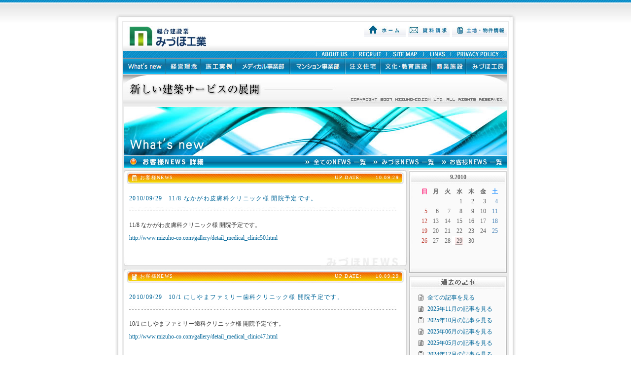

--- FILE ---
content_type: text/html
request_url: https://www.mizuho-co.com/news/news_cst_detail201009.html
body_size: 6897
content:
<!DOCTYPE HTML PUBLIC "-//W3C//DTD HTML 4.01 Transitional//EN"
"http://www.w3.org/TR/html4/loose.dtd">
<html>
<head>
<meta http-equiv="Content-Type" content="text/html; charset=shift_jis">
<title>お客様NEWS What's new//総合建設業 みづほ工業株式会社</title>
<link href="../mizuho.css" rel="stylesheet" type="text/css">
<script language="JavaScript" type="text/JavaScript">
<!--
function MM_preloadImages() { //v3.0
  var d=document; if(d.images){ if(!d.MM_p) d.MM_p=new Array();
    var i,j=d.MM_p.length,a=MM_preloadImages.arguments; for(i=0; i<a.length; i++)
    if (a[i].indexOf("#")!=0){ d.MM_p[j]=new Image; d.MM_p[j++].src=a[i];}}
}

function MM_swapImgRestore() { //v3.0
  var i,x,a=document.MM_sr; for(i=0;a&&i<a.length&&(x=a[i])&&x.oSrc;i++) x.src=x.oSrc;
}

function MM_findObj(n, d) { //v4.01
  var p,i,x;  if(!d) d=document; if((p=n.indexOf("?"))>0&&parent.frames.length) {
    d=parent.frames[n.substring(p+1)].document; n=n.substring(0,p);}
  if(!(x=d[n])&&d.all) x=d.all[n]; for (i=0;!x&&i<d.forms.length;i++) x=d.forms[i][n];
  for(i=0;!x&&d.layers&&i<d.layers.length;i++) x=MM_findObj(n,d.layers[i].document);
  if(!x && d.getElementById) x=d.getElementById(n); return x;
}

function MM_swapImage() { //v3.0
  var i,j=0,x,a=MM_swapImage.arguments; document.MM_sr=new Array; for(i=0;i<(a.length-2);i+=3)
   if ((x=MM_findObj(a[i]))!=null){document.MM_sr[j++]=x; if(!x.oSrc) x.oSrc=x.src; x.src=a[i+2];}
}
//-->
</script>
<script src="../base/Scripts/AC_RunActiveContent.js" type="text/javascript"></script>
<script src="../base/Scripts/jquery.js" type="text/javascript"></script>
<script src="../base/Scripts/rollover.js" type="text/javascript"></script>
<script src="../base/Scripts/check_flash.js" type="text/javascript"></script>
<script src="../base/Scripts/jquery.action.js" type="text/javascript"></script>
<!-- Global site tag (gtag.js) - Google Analytics -->
<script async src="https://www.googletagmanager.com/gtag/js?id=G-1MGDGCFG2N"></script>
<script>
  window.dataLayer = window.dataLayer || [];
  function gtag(){dataLayer.push(arguments);}
  gtag('js', new Date());

  gtag('config', 'UA-2150100-31');
  gtag('config', 'G-1MGDGCFG2N');
</script>
</head>

<body onLoad="MM_preloadImages('../base/bt/sub_recruit_2.jpg','../base/bt/sub_sitemap_2.jpg','../base/bt/sub_links_2.jpg','../base/bt/sub_privacy_2.jpg','img/bt/owner2.jpg','img/bt/all2.jpg','img/bt/mizuho2.jpg','../base/bt/sub_home_2.jpg','../base/bt/sub_request_2.jpg','../base/bt/sub_land_2.jpg','../base/bt/sub_aboutus_2.jpg')">
<div align="center">
  <table width="814" border="0" cellspacing="0" cellpadding="0">
    <tr>
      <td colspan="3"><img src="../base/f_u2.jpg" width="814" height="43"></td>
    </tr>
    <tr>
      <td width="15" align="left" valign="top" background="../base/f_l_bg.jpg"><img src="../base/f_l.jpg" width="15" height="315"></td>
      <td width="784" align="center" valign="top" bgcolor="#EBEBEB"><table width="780" border="0" cellspacing="0" cellpadding="0">
        <tr>
          <td height="2"><img src="../base/space.gif" width="2" height="2"></td>
        </tr>
        <tr>
          <td align="left" valign="top" background="../base/header_bg.jpg">
            <table width="780" border="0" cellspacing="0" cellpadding="0">
              <tr>
                <td width="390"><a href="../index.html"><img src="../base/logo_mizuho.jpg" alt="総合建設業 みづほ工業株式会社" width="390" height="58" border="0"></a></td>
                <td>&nbsp;</td>
                <td width="89" align="left" valign="top"><a href="../index.html"><img src="../base/bt/sub_home_1.jpg" alt="ホーム" name="s_home" width="84" height="29" border="0" id="s_home" onMouseOver="MM_swapImage('s_home','','../base/bt/sub_home_2.jpg',1)" onMouseOut="MM_swapImgRestore()"></a></td>
                <td width="89" align="left" valign="top"><a href="../request/index.html"><img src="../base/bt/sub_request_1.jpg" alt="資料請求" name="s_request" width="84" height="29" border="0" id="s_request" onMouseOver="MM_swapImage('s_request','','../base/bt/sub_request_2.jpg',1)" onMouseOut="MM_swapImgRestore()"></a></td>
                <td width="112" valign="top"><a href="../land/index.html"><img src="../base/bt/sub_land_1.jpg" alt="土地・物件情報" name="s_land" width="112" height="29" border="0" id="s_land" onMouseOver="MM_swapImage('s_land','','../base/bt/sub_land_2.jpg',1)" onMouseOut="MM_swapImgRestore()"></a></td>
              </tr>
            </table></td>
        </tr>
        <tr>
          <td><table width="780" border="0" cellspacing="0" cellpadding="0">
            <tr>
              <td width="393"><img src="../base/bt/sub_bg.jpg" width="393" height="15"></td>
              <td width="74"><a href="../aboutus/index.html"><img src="../base/bt/sub_aboutus_1.jpg" alt="会社概要" name="aboutus1" width="74" height="15" border="0" id="aboutus1" onMouseOver="MM_swapImage('aboutus1','','../base/bt/sub_aboutus_2.jpg',1)" onMouseOut="MM_swapImgRestore()"></a></td>
              <td width="68"><a href="../recruit/index.html" onMouseOver="MM_swapImage('recruit','','../base/bt/sub_recruit_2.jpg',1)" onMouseOut="MM_swapImgRestore()"><img src="../base/bt/sub_recruit_1.jpg" alt="採用情報" name="recruit" width="68" height="15" border="0" id="recruit"></a></td>
              <td width="74"><a href="../sitemap/index.html" onMouseOver="MM_swapImage('sitemap','','../base/bt/sub_sitemap_2.jpg',1)" onMouseOut="MM_swapImgRestore()"><img src="../base/bt/sub_sitemap_1.jpg" alt="サイトマップ" name="sitemap" width="74" height="15" border="0" id="sitemap"></a></td>
              <td width="56"><a href="../link/index.html" onMouseOver="MM_swapImage('links','','../base/bt/sub_links_2.jpg',1)" onMouseOut="MM_swapImgRestore()"><img src="../base/bt/sub_links_1.jpg" alt="関連リンク" name="links" width="56" height="15" border="0" id="links"></a></td>
              <td width="115"><a href="../policy/index.html" onMouseOver="MM_swapImage('privacy','','../base/bt/sub_privacy_2.jpg',1)" onMouseOut="MM_swapImgRestore()"><img src="../base/bt/sub_privacy_1.jpg" alt="個人情報保護方針" name="privacy" width="115" height="15" border="0" id="privacy"></a></td>
            </tr>
          </table></td>
        </tr>
        <tr>
          <td height="93">
                <div class="active_flash">
					<script type="text/javascript">
                    AC_FL_RunContent( 'codebase','http://download.macromedia.com/pub/shockwave/cabs/flash/swflash.cab#version=6,0,29,0','width','780','height','93','src','../flash/menu','quality','high','pluginspage','http://www.macromedia.com/go/getflashplayer','movie','../flash/menu' ); //end AC code
                    </script>
                    <noscript>
                    <object classid="clsid:D27CDB6E-AE6D-11cf-96B8-444553540000" codebase="http://download.macromedia.com/pub/shockwave/cabs/flash/swflash.cab#version=6,0,29,0" width="780" height="93">
                    <param name="movie" value="../flash/menu.swf">
                    <param name="quality" value="high">
                    <embed src="../flash/menu.swf" quality="high" pluginspage="http://www.macromedia.com/go/getflashplayer" type="application/x-shockwave-flash" width="780" height="93"></embed>
                    </object>
                    </noscript>
                </div>
                <div class="noactive_flash">
                    <div id="main_menu">
                        <a href="../news/index.html" class="btn01"><img src="../base/btn01.jpg" width="87" height="32" alt="what's new"></a>
                        <a href="../mngmt/index.html" class="btn02"><img src="../base/btn02.jpg" width="71" height="32" alt="経営理念"></a>
                        <a href="../gallery/index.html" class="btn03"><img src="../base/btn03.jpg" width="71" height="32" alt="施工実例"></a>
                        <a href="../medical/index.html" class="btn04"><img src="../base/btn04.jpg" width="110" height="32" alt="メディカル事業部"></a>
                        <a href="../condominium/index.html" class="btn05"><img src="../base/btn05.jpg" width="112" height="32" alt="マンション事業部"></a>
                        <a href="../order/index.html" class="btn06"><img src="../base/btn06.jpg" width="71" height="32" alt="注文住宅"></a>
                        <a href="../culture/index.html" class="btn07"><img src="../base/btn07.jpg" width="103" height="32" alt="文化･教育施設"></a>
                        <a href="../commerce/index.html" class="btn08"><img src="../base/btn08.jpg" width="71" height="32" alt="商業施設"></a>
                        <a href="https://www.mizuho-ie.com/" target="_blank" class="btn09"><img src="../base/btn09.jpg" width="83" height="32" alt="みづほ工房"></a>
                    </div>
                    <div class="cm"><img src="../base/main_cm.jpg" width="780" height="61" alt=""></div>
                </div>
            </td>
        </tr>
        <tr>
          <td height="4"><img src="../base/space.gif" width="2" height="4"></td>
        </tr>
        <tr>
          <td align="center"><img src="img/top.jpg" width="778" height="100"></td>
        </tr>
        <tr>
          <td align="center"><table width="778" border="0" cellpadding="0" cellspacing="1" bgcolor="#FFFFFF">
            <tr>
              <td background="img/title_bg.jpg"><table width="776" border="0" cellspacing="0" cellpadding="0">
                <tr>
                  <td align="left"><img src="img/title_owner_detail.jpg" width="187" height="24"></td>
                  <td width="80"><a href="index.html" onMouseOver="MM_swapImage('all','','img/bt/all2.jpg',1)" onMouseOut="MM_swapImgRestore()"><img src="img/bt/all1.jpg" alt="全てNEWS 一覧" name="all" width="138" height="24" border="0" id="all"></a></td>
                  <td width="138"><a href="news_mzh.html" onMouseOver="MM_swapImage('mizuho','','img/bt/mizuho2.jpg',1)" onMouseOut="MM_swapImgRestore()"><img src="img/bt/mizuho1.jpg" alt="みづほNEWS 一覧" name="mizuho" width="138" height="24" border="0" id="mizuho"></a></td>
                  <td width="138" align="right"><a href="news_cst.html" onMouseOver="MM_swapImage('owner','','img/bt/owner2.jpg',1)" onMouseOut="MM_swapImgRestore()"><img src="img/bt/owner1.jpg" alt="お客様NEWS 一覧" name="owner" width="138" height="24" border="0" id="owner"></a></td>
                </tr>
              </table></td>
            </tr>
          </table></td>
        </tr>
        <tr>
          <td height="4" align="center"><img src="../base/space.gif" width="8" height="4"></td>
        </tr>
        <tr>
          <td align="center"><table width="778" border="0" cellspacing="0" cellpadding="0">
            <tr>
              <td width="574" valign="top">
			  
			  
			  <a name="cst62" id="cst62"></a>
			  <table width="574" border="0" cellspacing="0" cellpadding="0">
                  <tr>
                    <td width="6"><img src="img/f_l1.jpg" width="6" height="28"></td>
                    <td width="562"><table width="562" border="0" cellspacing="0" cellpadding="0">
                        <tr>
                          <td width="27"><img src="img/bar_icon_owner.jpg" width="27" height="28"></td>
                          <td width="525" valign="bottom" background="img/bar_bg_owner.jpg"><table width="525" height="25" border="0" cellpadding="0" cellspacing="0">
                              <tr>
                                <td width="74" align="left" valign="middle" class="w10">お客様NEWS</td>
                                <td align="left" valign="middle" class="w10"></td>
                                <td width="114" align="right" class="w10">UP DATE: </td>
                                <td width="75" align="right" valign="middle" class="w10">10.09.29</td>
                              </tr>
                          </table></td>
                          <td width="10"><img src="img/bar_end_owner.jpg" width="10" height="28"></td>
                        </tr>
                    </table></td>
                    <td width="6"><img src="img/f_r1.jpg" width="6" height="28"></td>
                  </tr>
                  <tr>
                    <td align="left" valign="top" background="img/f_l2.jpg">&nbsp;</td>
                    <td bgcolor="#FFFFFF">&nbsp;</td>
                    <td align="right" background="img/f_r2.jpg">&nbsp;</td>
                  </tr>
                  <tr>
                    <td align="left" valign="top" background="img/f_l2.jpg"><img src="img/f_l2.jpg" width="6" height="18"></td>
                    <td bgcolor="#FFFFFF"><table width="560" border="0" cellspacing="0" cellpadding="5">
                      <tr>
                        <td width="70" align="left" valign="top" class="news_title">2010/09/29</td>
                        <td width="470" align="left" valign="top" class="news_title">11/8 なかがわ皮膚科クリニック様 開院予定です。</td>
                      </tr>
                      <tr>
                        <td colspan="2" align="left" valign="top"><img src="img/line.jpg" width="542" height="18"></td>
                        </tr>
                      <tr>
                        <td colspan="2" align="left" valign="top">11/8 なかがわ皮膚科クリニック様 開院予定です。</td>
                        </tr>
                      <tr>
                        <td colspan="2" align="left" valign="top"><a href="http://www.mizuho-co.com/gallery/detail_medical_clinic50.html">http://www.mizuho-co.com/gallery/detail_medical_clinic50.html</a></td>
                      </tr>
                      <tr>
                        <td colspan="2" align="left" valign="top">&nbsp;</td>
                        </tr>
                    </table></td>
                    <td align="right" background="img/f_r2.jpg"><img src="img/f_r2.jpg" width="6" height="18"></td>
                  </tr>
                  <tr>
                    <td colspan="3"><img src="img/f_b_mizuho.jpg" width="574" height="24"></td>
                  </tr>
                </table>
				
				
			  
			  
			  
			  <a name="cst61" id="cst61"></a>
			  <table width="574" border="0" cellspacing="0" cellpadding="0">
                  <tr>
                    <td width="6"><img src="img/f_l1.jpg" width="6" height="28"></td>
                    <td width="562"><table width="562" border="0" cellspacing="0" cellpadding="0">
                        <tr>
                          <td width="27"><img src="img/bar_icon_owner.jpg" width="27" height="28"></td>
                          <td width="525" valign="bottom" background="img/bar_bg_owner.jpg"><table width="525" height="25" border="0" cellpadding="0" cellspacing="0">
                              <tr>
                                <td width="74" align="left" valign="middle" class="w10">お客様NEWS</td>
                                <td align="left" valign="middle" class="w10"></td>
                                <td width="114" align="right" class="w10">UP DATE: </td>
                                <td width="75" align="right" valign="middle" class="w10">10.09.29</td>
                              </tr>
                          </table></td>
                          <td width="10"><img src="img/bar_end_owner.jpg" width="10" height="28"></td>
                        </tr>
                    </table></td>
                    <td width="6"><img src="img/f_r1.jpg" width="6" height="28"></td>
                  </tr>
                  <tr>
                    <td align="left" valign="top" background="img/f_l2.jpg">&nbsp;</td>
                    <td bgcolor="#FFFFFF">&nbsp;</td>
                    <td align="right" background="img/f_r2.jpg">&nbsp;</td>
                  </tr>
                  <tr>
                    <td align="left" valign="top" background="img/f_l2.jpg"><img src="img/f_l2.jpg" width="6" height="18"></td>
                    <td bgcolor="#FFFFFF"><table width="560" border="0" cellspacing="0" cellpadding="5">
                      <tr>
                        <td width="70" align="left" valign="top" class="news_title">2010/09/29</td>
                        <td width="470" align="left" valign="top" class="news_title">10/1 にしやまファミリー歯科クリニック様 開院予定です。</td>
                      </tr>
                      <tr>
                        <td colspan="2" align="left" valign="top"><img src="img/line.jpg" width="542" height="18"></td>
                        </tr>
                      <tr>
                        <td colspan="2" align="left" valign="top">10/1 にしやまファミリー歯科クリニック様 開院予定です。</td>
                        </tr>
                      <tr>
                        <td colspan="2" align="left" valign="top"><a href="http://www.mizuho-co.com/gallery/detail_medical_clinic47.html">http://www.mizuho-co.com/gallery/detail_medical_clinic47.html</a></td>
                      </tr>
                      <tr>
                        <td colspan="2" align="left" valign="top">&nbsp;</td>
                        </tr>
                    </table></td>
                    <td align="right" background="img/f_r2.jpg"><img src="img/f_r2.jpg" width="6" height="18"></td>
                  </tr>
                  <tr>
                    <td colspan="3"><img src="img/f_b_mizuho.jpg" width="574" height="24"></td>
                  </tr>
                </table>
				
				
			  
			  
			  </td>
              <td width="204" align="right" valign="top"><table width="200" border="0" cellspacing="0" cellpadding="0">
                <tr>
                  <td><table width="200" border="0" cellpadding="0" cellspacing="1" bgcolor="#FFFFFF">
                    <tr>
                      <td height="207" align="center" valign="middle" class="news_content">
					  <div class="active_flash">
					  <script type="text/javascript">
AC_FL_RunContent( 'codebase','http://download.macromedia.com/pub/shockwave/cabs/flash/swflash.cab#version=6,0,29,0','width','200','height','210','src','../flash/calendar','quality','high','pluginspage','http://www.macromedia.com/go/getflashplayer','movie','../flash/calendar' ,'FlashVars','dispmonth=2010/09&day29=1&day29=1&day29url=news_cst_detail201009.html#cst62&day29url=news_cst_detail201009.html#cst61' ); //end AC code
</script><noscript>
  <object classid="clsid:D27CDB6E-AE6D-11cf-96B8-444553540000" codebase="http://download.macromedia.com/pub/shockwave/cabs/flash/swflash.cab#version=6,0,29,0" width="200" height="210">
    <param name="movie" value="../flash/calendar.swf">
    <param name="quality" value="high">
	<param name="FlashVars" value="dispmonth=2010/09&day29=1&day29=1&day29url=news_cst_detail201009.html#cst62&day29url=news_cst_detail201009.html#cst61">
    <embed src="../flash/calendar.swf" quality="high" pluginspage="http://www.macromedia.com/go/getflashplayer" type="application/x-shockwave-flash" width="200" height="210" FlashVars="dispmonth=2010/09&day29=1&day29=1&day29url=news_cst_detail201009.html#cst62&day29url=news_cst_detail201009.html#cst61"></embed>
  </object></noscript>
  					</div>
                    <div class="noactive_flash">
                        <div id="calendar">
                            <div class="top_area">9.2010</div>
                            <div class="calendar_box">
                                <table>
                                 <tr><th class="off">日</th><th>月</th><th>火</th><th>水</th><th>木</th><th>金</th><th class="sat">土</th></tr><tr><td>&nbsp;</td><td>&nbsp;</td><td>&nbsp;</td><td>1</td><td>2</td><td>3</td><td class="sat">4</td></tr><tr><td class="off">5</td><td>6</td><td>7</td><td>8</td><td>9</td><td>10</td><td class="sat">11</td></tr><tr><td class="off">12</td><td>13</td><td>14</td><td>15</td><td>16</td><td>17</td><td class="sat">18</td></tr><tr><td class="off">19</td><td>20</td><td>21</td><td>22</td><td>23</td><td>24</td><td class="sat">25</td></tr><tr><td class="off">26</td><td>27</td><td>28</td><td class="active"><a href="news_cst_detail201009.html#cst61">29</a></td><td>30</td><td>&nbsp;</td><td>&nbsp;</td><tr><td>&nbsp;</td><td>&nbsp;</td><td>&nbsp;</td><td>&nbsp;</td><td>&nbsp;</td><td>&nbsp;</td><td>&nbsp;</td></tr>
                                </table>
                            </div>
                        </div>
                    </div>
                    </td>
                    </tr>
                  </table></td>
                </tr>
                <tr>
                  <td height="4"><img src="../base/space.gif" width="2" height="4"></td>
                </tr>
                <tr>
                  <td><table width="200" border="0" cellpadding="2" cellspacing="1" bgcolor="#FFFFFF">
                    <tr>
                      <td align="center" valign="top" class="news_content">
                        <table width="194" border="0" cellpadding="0" cellspacing="1" bgcolor="#FFFFFF">
                          <tr>
                            <td align="center" valign="top" class="news_content2"><img src="img/bar_arc.jpg" width="192" height="25">                              <table width="175" border="0" cellspacing="7" cellpadding="0">
                              <tr>
                                <td width="12"><img src="img/icon.jpg" width="10" height="12"></td>
                                <td width="155" align="left"><a href="news_cst.html">全ての記事を見る</a></td>
                              </tr>
							  
                              <tr>
                                <td><img src="img/icon.jpg" width="10" height="12"></td>
                                <td align="left"><a href="news_cst202511.html">2025年11月の記事を見る</a></td>
                              </tr>
							  
                              <tr>
                                <td><img src="img/icon.jpg" width="10" height="12"></td>
                                <td align="left"><a href="news_cst202510.html">2025年10月の記事を見る</a></td>
                              </tr>
							  
                              <tr>
                                <td><img src="img/icon.jpg" width="10" height="12"></td>
                                <td align="left"><a href="news_cst202506.html">2025年06月の記事を見る</a></td>
                              </tr>
							  
                              <tr>
                                <td><img src="img/icon.jpg" width="10" height="12"></td>
                                <td align="left"><a href="news_cst202505.html">2025年05月の記事を見る</a></td>
                              </tr>
							  
                              <tr>
                                <td><img src="img/icon.jpg" width="10" height="12"></td>
                                <td align="left"><a href="news_cst202412.html">2024年12月の記事を見る</a></td>
                              </tr>
							  
                              <tr>
                                <td><img src="img/icon.jpg" width="10" height="12"></td>
                                <td align="left"><a href="news_cst202411.html">2024年11月の記事を見る</a></td>
                              </tr>
							  
                              <tr>
                                <td><img src="img/icon.jpg" width="10" height="12"></td>
                                <td align="left"><a href="news_cst202406.html">2024年06月の記事を見る</a></td>
                              </tr>
							  
                              <tr>
                                <td><img src="img/icon.jpg" width="10" height="12"></td>
                                <td align="left"><a href="news_cst202403.html">2024年03月の記事を見る</a></td>
                              </tr>
							  
                              <tr>
                                <td><img src="img/icon.jpg" width="10" height="12"></td>
                                <td align="left"><a href="news_cst202402.html">2024年02月の記事を見る</a></td>
                              </tr>
							  
                              <tr>
                                <td><img src="img/icon.jpg" width="10" height="12"></td>
                                <td align="left"><a href="news_cst202311.html">2023年11月の記事を見る</a></td>
                              </tr>
							  
                              <tr>
                                <td><img src="img/icon.jpg" width="10" height="12"></td>
                                <td align="left"><a href="news_cst202310.html">2023年10月の記事を見る</a></td>
                              </tr>
							  
                              <tr>
                                <td><img src="img/icon.jpg" width="10" height="12"></td>
                                <td align="left"><a href="news_cst202306.html">2023年06月の記事を見る</a></td>
                              </tr>
							  
                              <tr>
                                <td><img src="img/icon.jpg" width="10" height="12"></td>
                                <td align="left"><a href="news_cst202303.html">2023年03月の記事を見る</a></td>
                              </tr>
							  
                              <tr>
                                <td><img src="img/icon.jpg" width="10" height="12"></td>
                                <td align="left"><a href="news_cst202302.html">2023年02月の記事を見る</a></td>
                              </tr>
							  
                              <tr>
                                <td><img src="img/icon.jpg" width="10" height="12"></td>
                                <td align="left"><a href="news_cst202211.html">2022年11月の記事を見る</a></td>
                              </tr>
							  
                              <tr>
                                <td><img src="img/icon.jpg" width="10" height="12"></td>
                                <td align="left"><a href="news_cst202209.html">2022年09月の記事を見る</a></td>
                              </tr>
							  
                              <tr>
                                <td><img src="img/icon.jpg" width="10" height="12"></td>
                                <td align="left"><a href="news_cst202208.html">2022年08月の記事を見る</a></td>
                              </tr>
							  
                              <tr>
                                <td><img src="img/icon.jpg" width="10" height="12"></td>
                                <td align="left"><a href="news_cst202205.html">2022年05月の記事を見る</a></td>
                              </tr>
							  
                              <tr>
                                <td><img src="img/icon.jpg" width="10" height="12"></td>
                                <td align="left"><a href="news_cst202204.html">2022年04月の記事を見る</a></td>
                              </tr>
							  
                              <tr>
                                <td><img src="img/icon.jpg" width="10" height="12"></td>
                                <td align="left"><a href="news_cst202112.html">2021年12月の記事を見る</a></td>
                              </tr>
							  
                              <tr>
                                <td><img src="img/icon.jpg" width="10" height="12"></td>
                                <td align="left"><a href="news_cst202111.html">2021年11月の記事を見る</a></td>
                              </tr>
							  
                              <tr>
                                <td><img src="img/icon.jpg" width="10" height="12"></td>
                                <td align="left"><a href="news_cst202104.html">2021年04月の記事を見る</a></td>
                              </tr>
							  
                              <tr>
                                <td><img src="img/icon.jpg" width="10" height="12"></td>
                                <td align="left"><a href="news_cst202011.html">2020年11月の記事を見る</a></td>
                              </tr>
							  
                              <tr>
                                <td><img src="img/icon.jpg" width="10" height="12"></td>
                                <td align="left"><a href="news_cst202010.html">2020年10月の記事を見る</a></td>
                              </tr>
							  
                              <tr>
                                <td><img src="img/icon.jpg" width="10" height="12"></td>
                                <td align="left"><a href="news_cst202006.html">2020年06月の記事を見る</a></td>
                              </tr>
							  
                              <tr>
                                <td><img src="img/icon.jpg" width="10" height="12"></td>
                                <td align="left"><a href="news_cst202005.html">2020年05月の記事を見る</a></td>
                              </tr>
							  
                              <tr>
                                <td><img src="img/icon.jpg" width="10" height="12"></td>
                                <td align="left"><a href="news_cst202004.html">2020年04月の記事を見る</a></td>
                              </tr>
							  
                              <tr>
                                <td><img src="img/icon.jpg" width="10" height="12"></td>
                                <td align="left"><a href="news_cst202003.html">2020年03月の記事を見る</a></td>
                              </tr>
							  
                              <tr>
                                <td><img src="img/icon.jpg" width="10" height="12"></td>
                                <td align="left"><a href="news_cst201909.html">2019年09月の記事を見る</a></td>
                              </tr>
							  
                              <tr>
                                <td><img src="img/icon.jpg" width="10" height="12"></td>
                                <td align="left"><a href="news_cst201905.html">2019年05月の記事を見る</a></td>
                              </tr>
							  
                              <tr>
                                <td><img src="img/icon.jpg" width="10" height="12"></td>
                                <td align="left"><a href="news_cst201904.html">2019年04月の記事を見る</a></td>
                              </tr>
							  
                              <tr>
                                <td><img src="img/icon.jpg" width="10" height="12"></td>
                                <td align="left"><a href="news_cst201902.html">2019年02月の記事を見る</a></td>
                              </tr>
							  
                              <tr>
                                <td><img src="img/icon.jpg" width="10" height="12"></td>
                                <td align="left"><a href="news_cst201811.html">2018年11月の記事を見る</a></td>
                              </tr>
							  
                              <tr>
                                <td><img src="img/icon.jpg" width="10" height="12"></td>
                                <td align="left"><a href="news_cst201810.html">2018年10月の記事を見る</a></td>
                              </tr>
							  
                              <tr>
                                <td><img src="img/icon.jpg" width="10" height="12"></td>
                                <td align="left"><a href="news_cst201809.html">2018年09月の記事を見る</a></td>
                              </tr>
							  
                              <tr>
                                <td><img src="img/icon.jpg" width="10" height="12"></td>
                                <td align="left"><a href="news_cst201807.html">2018年07月の記事を見る</a></td>
                              </tr>
							  
                              <tr>
                                <td><img src="img/icon.jpg" width="10" height="12"></td>
                                <td align="left"><a href="news_cst201805.html">2018年05月の記事を見る</a></td>
                              </tr>
							  
                              <tr>
                                <td><img src="img/icon.jpg" width="10" height="12"></td>
                                <td align="left"><a href="news_cst201804.html">2018年04月の記事を見る</a></td>
                              </tr>
							  
                              <tr>
                                <td><img src="img/icon.jpg" width="10" height="12"></td>
                                <td align="left"><a href="news_cst201803.html">2018年03月の記事を見る</a></td>
                              </tr>
							  
                              <tr>
                                <td><img src="img/icon.jpg" width="10" height="12"></td>
                                <td align="left"><a href="news_cst201710.html">2017年10月の記事を見る</a></td>
                              </tr>
							  
                              <tr>
                                <td><img src="img/icon.jpg" width="10" height="12"></td>
                                <td align="left"><a href="news_cst201709.html">2017年09月の記事を見る</a></td>
                              </tr>
							  
                              <tr>
                                <td><img src="img/icon.jpg" width="10" height="12"></td>
                                <td align="left"><a href="news_cst201708.html">2017年08月の記事を見る</a></td>
                              </tr>
							  
                              <tr>
                                <td><img src="img/icon.jpg" width="10" height="12"></td>
                                <td align="left"><a href="news_cst201707.html">2017年07月の記事を見る</a></td>
                              </tr>
							  
                              <tr>
                                <td><img src="img/icon.jpg" width="10" height="12"></td>
                                <td align="left"><a href="news_cst201703.html">2017年03月の記事を見る</a></td>
                              </tr>
							  
                              <tr>
                                <td><img src="img/icon.jpg" width="10" height="12"></td>
                                <td align="left"><a href="news_cst201701.html">2017年01月の記事を見る</a></td>
                              </tr>
							  
                              <tr>
                                <td><img src="img/icon.jpg" width="10" height="12"></td>
                                <td align="left"><a href="news_cst201611.html">2016年11月の記事を見る</a></td>
                              </tr>
							  
                              <tr>
                                <td><img src="img/icon.jpg" width="10" height="12"></td>
                                <td align="left"><a href="news_cst201610.html">2016年10月の記事を見る</a></td>
                              </tr>
							  
                              <tr>
                                <td><img src="img/icon.jpg" width="10" height="12"></td>
                                <td align="left"><a href="news_cst201609.html">2016年09月の記事を見る</a></td>
                              </tr>
							  
                              <tr>
                                <td><img src="img/icon.jpg" width="10" height="12"></td>
                                <td align="left"><a href="news_cst201606.html">2016年06月の記事を見る</a></td>
                              </tr>
							  
                              <tr>
                                <td><img src="img/icon.jpg" width="10" height="12"></td>
                                <td align="left"><a href="news_cst201605.html">2016年05月の記事を見る</a></td>
                              </tr>
							  
                              <tr>
                                <td><img src="img/icon.jpg" width="10" height="12"></td>
                                <td align="left"><a href="news_cst201604.html">2016年04月の記事を見る</a></td>
                              </tr>
							  
                              <tr>
                                <td><img src="img/icon.jpg" width="10" height="12"></td>
                                <td align="left"><a href="news_cst201602.html">2016年02月の記事を見る</a></td>
                              </tr>
							  
                              <tr>
                                <td><img src="img/icon.jpg" width="10" height="12"></td>
                                <td align="left"><a href="news_cst201601.html">2016年01月の記事を見る</a></td>
                              </tr>
							  
                              <tr>
                                <td><img src="img/icon.jpg" width="10" height="12"></td>
                                <td align="left"><a href="news_cst201512.html">2015年12月の記事を見る</a></td>
                              </tr>
							  
                              <tr>
                                <td><img src="img/icon.jpg" width="10" height="12"></td>
                                <td align="left"><a href="news_cst201507.html">2015年07月の記事を見る</a></td>
                              </tr>
							  
                              <tr>
                                <td><img src="img/icon.jpg" width="10" height="12"></td>
                                <td align="left"><a href="news_cst201506.html">2015年06月の記事を見る</a></td>
                              </tr>
							  
                              <tr>
                                <td><img src="img/icon.jpg" width="10" height="12"></td>
                                <td align="left"><a href="news_cst201505.html">2015年05月の記事を見る</a></td>
                              </tr>
							  
                              <tr>
                                <td><img src="img/icon.jpg" width="10" height="12"></td>
                                <td align="left"><a href="news_cst201504.html">2015年04月の記事を見る</a></td>
                              </tr>
							  
                              <tr>
                                <td><img src="img/icon.jpg" width="10" height="12"></td>
                                <td align="left"><a href="news_cst201503.html">2015年03月の記事を見る</a></td>
                              </tr>
							  
                              <tr>
                                <td><img src="img/icon.jpg" width="10" height="12"></td>
                                <td align="left"><a href="news_cst201412.html">2014年12月の記事を見る</a></td>
                              </tr>
							  
                              <tr>
                                <td><img src="img/icon.jpg" width="10" height="12"></td>
                                <td align="left"><a href="news_cst201411.html">2014年11月の記事を見る</a></td>
                              </tr>
							  
                              <tr>
                                <td><img src="img/icon.jpg" width="10" height="12"></td>
                                <td align="left"><a href="news_cst201403.html">2014年03月の記事を見る</a></td>
                              </tr>
							  
                              <tr>
                                <td><img src="img/icon.jpg" width="10" height="12"></td>
                                <td align="left"><a href="news_cst201309.html">2013年09月の記事を見る</a></td>
                              </tr>
							  
                              <tr>
                                <td><img src="img/icon.jpg" width="10" height="12"></td>
                                <td align="left"><a href="news_cst201307.html">2013年07月の記事を見る</a></td>
                              </tr>
							  
                              <tr>
                                <td><img src="img/icon.jpg" width="10" height="12"></td>
                                <td align="left"><a href="news_cst201304.html">2013年04月の記事を見る</a></td>
                              </tr>
							  
                              <tr>
                                <td><img src="img/icon.jpg" width="10" height="12"></td>
                                <td align="left"><a href="news_cst201303.html">2013年03月の記事を見る</a></td>
                              </tr>
							  
                              <tr>
                                <td><img src="img/icon.jpg" width="10" height="12"></td>
                                <td align="left"><a href="news_cst201302.html">2013年02月の記事を見る</a></td>
                              </tr>
							  
                              <tr>
                                <td><img src="img/icon.jpg" width="10" height="12"></td>
                                <td align="left"><a href="news_cst201301.html">2013年01月の記事を見る</a></td>
                              </tr>
							  
                              <tr>
                                <td><img src="img/icon.jpg" width="10" height="12"></td>
                                <td align="left"><a href="news_cst201211.html">2012年11月の記事を見る</a></td>
                              </tr>
							  
                              <tr>
                                <td><img src="img/icon.jpg" width="10" height="12"></td>
                                <td align="left"><a href="news_cst201205.html">2012年05月の記事を見る</a></td>
                              </tr>
							  
                              <tr>
                                <td><img src="img/icon.jpg" width="10" height="12"></td>
                                <td align="left"><a href="news_cst201204.html">2012年04月の記事を見る</a></td>
                              </tr>
							  
                              <tr>
                                <td><img src="img/icon.jpg" width="10" height="12"></td>
                                <td align="left"><a href="news_cst201203.html">2012年03月の記事を見る</a></td>
                              </tr>
							  
                              <tr>
                                <td><img src="img/icon.jpg" width="10" height="12"></td>
                                <td align="left"><a href="news_cst201201.html">2012年01月の記事を見る</a></td>
                              </tr>
							  
                              <tr>
                                <td><img src="img/icon.jpg" width="10" height="12"></td>
                                <td align="left"><a href="news_cst201112.html">2011年12月の記事を見る</a></td>
                              </tr>
							  
                              <tr>
                                <td><img src="img/icon.jpg" width="10" height="12"></td>
                                <td align="left"><a href="news_cst201111.html">2011年11月の記事を見る</a></td>
                              </tr>
							  
                              <tr>
                                <td><img src="img/icon.jpg" width="10" height="12"></td>
                                <td align="left"><a href="news_cst201110.html">2011年10月の記事を見る</a></td>
                              </tr>
							  
                              <tr>
                                <td><img src="img/icon.jpg" width="10" height="12"></td>
                                <td align="left"><a href="news_cst201109.html">2011年09月の記事を見る</a></td>
                              </tr>
							  
                              <tr>
                                <td><img src="img/icon.jpg" width="10" height="12"></td>
                                <td align="left"><a href="news_cst201108.html">2011年08月の記事を見る</a></td>
                              </tr>
							  
                              <tr>
                                <td><img src="img/icon.jpg" width="10" height="12"></td>
                                <td align="left"><a href="news_cst201105.html">2011年05月の記事を見る</a></td>
                              </tr>
							  
                              <tr>
                                <td><img src="img/icon.jpg" width="10" height="12"></td>
                                <td align="left"><a href="news_cst201104.html">2011年04月の記事を見る</a></td>
                              </tr>
							  
                              <tr>
                                <td><img src="img/icon.jpg" width="10" height="12"></td>
                                <td align="left"><a href="news_cst201101.html">2011年01月の記事を見る</a></td>
                              </tr>
							  
                              <tr>
                                <td><img src="img/icon.jpg" width="10" height="12"></td>
                                <td align="left"><a href="news_cst201011.html">2010年11月の記事を見る</a></td>
                              </tr>
							  
                              <tr>
                                <td><img src="img/icon.jpg" width="10" height="12"></td>
                                <td align="left"><a href="news_cst201010.html">2010年10月の記事を見る</a></td>
                              </tr>
							  
                              <tr>
                                <td><img src="img/icon.jpg" width="10" height="12"></td>
                                <td align="left"><a href="news_cst201009.html">2010年09月の記事を見る</a></td>
                              </tr>
							  
                              <tr>
                                <td><img src="img/icon.jpg" width="10" height="12"></td>
                                <td align="left"><a href="news_cst201008.html">2010年08月の記事を見る</a></td>
                              </tr>
							  
                              <tr>
                                <td><img src="img/icon.jpg" width="10" height="12"></td>
                                <td align="left"><a href="news_cst201007.html">2010年07月の記事を見る</a></td>
                              </tr>
							  
                              <tr>
                                <td><img src="img/icon.jpg" width="10" height="12"></td>
                                <td align="left"><a href="news_cst201004.html">2010年04月の記事を見る</a></td>
                              </tr>
							  
                              <tr>
                                <td><img src="img/icon.jpg" width="10" height="12"></td>
                                <td align="left"><a href="news_cst201003.html">2010年03月の記事を見る</a></td>
                              </tr>
							  
                              <tr>
                                <td><img src="img/icon.jpg" width="10" height="12"></td>
                                <td align="left"><a href="news_cst201002.html">2010年02月の記事を見る</a></td>
                              </tr>
							  
                              <tr>
                                <td><img src="img/icon.jpg" width="10" height="12"></td>
                                <td align="left"><a href="news_cst200912.html">2009年12月の記事を見る</a></td>
                              </tr>
							  
                              <tr>
                                <td><img src="img/icon.jpg" width="10" height="12"></td>
                                <td align="left"><a href="news_cst200911.html">2009年11月の記事を見る</a></td>
                              </tr>
							  
                              <tr>
                                <td><img src="img/icon.jpg" width="10" height="12"></td>
                                <td align="left"><a href="news_cst200910.html">2009年10月の記事を見る</a></td>
                              </tr>
							  
                              <tr>
                                <td><img src="img/icon.jpg" width="10" height="12"></td>
                                <td align="left"><a href="news_cst200909.html">2009年09月の記事を見る</a></td>
                              </tr>
							  
                              <tr>
                                <td><img src="img/icon.jpg" width="10" height="12"></td>
                                <td align="left"><a href="news_cst200906.html">2009年06月の記事を見る</a></td>
                              </tr>
							  
                              <tr>
                                <td><img src="img/icon.jpg" width="10" height="12"></td>
                                <td align="left"><a href="news_cst200905.html">2009年05月の記事を見る</a></td>
                              </tr>
							  
                              <tr>
                                <td><img src="img/icon.jpg" width="10" height="12"></td>
                                <td align="left"><a href="news_cst200904.html">2009年04月の記事を見る</a></td>
                              </tr>
							  
                              <tr>
                                <td><img src="img/icon.jpg" width="10" height="12"></td>
                                <td align="left"><a href="news_cst200903.html">2009年03月の記事を見る</a></td>
                              </tr>
							  
                              <tr>
                                <td><img src="img/icon.jpg" width="10" height="12"></td>
                                <td align="left"><a href="news_cst200811.html">2008年11月の記事を見る</a></td>
                              </tr>
							  
                              <tr>
                                <td><img src="img/icon.jpg" width="10" height="12"></td>
                                <td align="left"><a href="news_cst200808.html">2008年08月の記事を見る</a></td>
                              </tr>
							  
                              <tr>
                                <td><img src="img/icon.jpg" width="10" height="12"></td>
                                <td align="left"><a href="news_cst200806.html">2008年06月の記事を見る</a></td>
                              </tr>
							  
                              <tr>
                                <td><img src="img/icon.jpg" width="10" height="12"></td>
                                <td align="left"><a href="news_cst200803.html">2008年03月の記事を見る</a></td>
                              </tr>
							  
                              <tr>
                                <td><img src="img/icon.jpg" width="10" height="12"></td>
                                <td align="left"><a href="news_cst200801.html">2008年01月の記事を見る</a></td>
                              </tr>
							  
                              <tr>
                                <td><img src="img/icon.jpg" width="10" height="12"></td>
                                <td align="left"><a href="news_cst200710.html">2007年10月の記事を見る</a></td>
                              </tr>
							  
                              <tr>
                                <td><img src="img/icon.jpg" width="10" height="12"></td>
                                <td align="left"><a href="news_cst200709.html">2007年09月の記事を見る</a></td>
                              </tr>
							  
                              <tr>
                                <td><img src="img/icon.jpg" width="10" height="12"></td>
                                <td align="left"><a href="news_cst200708.html">2007年08月の記事を見る</a></td>
                              </tr>
							  
                              <tr>
                                <td><img src="img/icon.jpg" width="10" height="12"></td>
                                <td align="left"><a href="news_cst200706.html">2007年06月の記事を見る</a></td>
                              </tr>
							  
                              <tr>
                                <td><img src="img/icon.jpg" width="10" height="12"></td>
                                <td align="left"><a href="news_cst200705.html">2007年05月の記事を見る</a></td>
                              </tr>
							  
                              <tr>
                                <td><img src="img/icon.jpg" width="10" height="12"></td>
                                <td align="left"><a href="news_cst200704.html">2007年04月の記事を見る</a></td>
                              </tr>
							  
                              <tr>
                                <td><img src="img/icon.jpg" width="10" height="12"></td>
                                <td align="left"><a href="news_cst200703.html">2007年03月の記事を見る</a></td>
                              </tr>
							  
                              <tr>
                                <td><img src="img/icon.jpg" width="10" height="12"></td>
                                <td align="left"><a href="news_cst200702.html">2007年02月の記事を見る</a></td>
                              </tr>
							  
                              <tr>
                                <td><img src="img/icon.jpg" width="10" height="12"></td>
                                <td align="left"><a href="news_cst200611.html">2006年11月の記事を見る</a></td>
                              </tr>
							  
                              <tr>
                                <td><img src="img/icon.jpg" width="10" height="12"></td>
                                <td align="left"><a href="news_cst200610.html">2006年10月の記事を見る</a></td>
                              </tr>
							  
                              <tr>
                                <td><img src="img/icon.jpg" width="10" height="12"></td>
                                <td align="left"><a href="news_cst200608.html">2006年08月の記事を見る</a></td>
                              </tr>
							  
                              <tr>
                                <td><img src="img/icon.jpg" width="10" height="12"></td>
                                <td align="left"><a href="news_cst200607.html">2006年07月の記事を見る</a></td>
                              </tr>
							  
                              <tr>
                                <td><img src="img/icon.jpg" width="10" height="12"></td>
                                <td align="left"><a href="news_cst200606.html">2006年06月の記事を見る</a></td>
                              </tr>
							  
                            </table>
                              <br></td>
                          </tr>
                        </table>                        </td>
                    </tr>
                  </table></td>
                </tr>
              </table></td>
            </tr>
          </table></td>
        </tr>
        <tr>
          <td align="center">&nbsp;</td>
        </tr>
        <tr>
          <td height="4"><img src="../base/space.gif" width="8" height="4"></td>
        </tr>
        <tr>
          <td><table width="780" border="0" cellpadding="0" cellspacing="1" bgcolor="#FFFFFF">
            <tr>
              <td height="56" align="center" valign="middle" background="../base/btm_bg.jpg"><table width="780" border="0" cellspacing="2" cellpadding="0">
                <tr>
                  <td width="88" rowspan="2" align="left" valign="bottom"><a href="http://www.adobe.com/go/getflashplayer_jp" target="_blank"><img src="../base/bt/flash.jpg" width="88" height="31" border="0"></a></td>
                  <td rowspan="2" align="left" valign="bottom"><span class="normal10">&gt;&gt; 当サイトをご覧いただくには<br>
                      <a href="http://www.adobe.com/go/getflashplayer_jp" target="_blank">Adobe Flash Player</a>が必要です。</span><br></td>
                  <td width="480" align="right"><strong><img src="../base/logo.gif" alt="みづほ工業株式会社" width="18" height="14">総合建設業　みづほ工業株式会社</strong></td>
                  </tr>
                <tr>
                  <td align="right" class="normal11">〒921-8064　石川県金沢市八日市5丁目562番地<br>
                    TEL 076-240-7010　 FAX 076-240-6620　E-mail　<a href="mailto:;info@mizuho-co.com">info@mizuho-co.com</a></td>
                  </tr>
              </table></td>
            </tr>
          </table></td>
        </tr>
        <tr>
          <td height="20" align="center" valign="middle"><span class="news_title"><a href="../index.html">ホーム</a> </span>|<span class="news_title"> <a href="../news/index.html">What's new</a></span> |<span class="news_title"> <a href="../mngmt/index.html">経営理念</a></span> |<span class="news_title"> <a href="../gallery/index.html">施工実例</a></span> | <span class="news_title"><a href="../medical/index.html">メディカル事業部</a></span> | <span class="news_title"><a href="../condominium/index.html">マンション事業部</a></span> | <a href="../order/index.html">注文住宅</a> | <a href="../culture/index.html">文化・教育施設</a> | <a href="../commerce/index.html">商業施設</a> | <a href="https://www.mizuho-ie.com/" target="_blank">みづほ工房</a></td>
        </tr>
      </table></td>
      <td width="15" align="right" valign="top" background="../base/f_r_bg.jpg"><img src="../base/f_r.jpg" width="15" height="315"></td>
    </tr>
    <tr>
      <td colspan="3"><img src="../base/f_b.jpg" width="814" height="16"></td>
    </tr>
  </table>
</div>
<script language="javascript">
<!--
document.write('<img src="../w3a/writelog.php?ref='+document.referrer+'" width="1" height="1">');
// -->
</script>
</body>
</html>


--- FILE ---
content_type: application/x-javascript
request_url: https://www.mizuho-co.com/base/Scripts/jquery.action.js
body_size: 516
content:

function jqueryFadeOutFunc(){
	jQuery(this).queue([]).fadeTo("fast", 0);
}
function jqueryFadeInFunc(){
	jQuery(this).queue([]).fadeTo("fast", 1);
}

jQuery( document ).ready( function (){
/*繝医ャ繝�---------------------------------------------------------------------------------------------------------------*/									
	/*繧ｰ繝ｭ繝ｼ繝舌Ν繝｡繝九Η繝ｼ*/
	jQuery('#main_menu a').hover(jqueryFadeOutFunc,jqueryFadeInFunc);
	
    /*繧ｳ繝ｳ繧ｻ繝励ヨ繝翫ン繝舌�*/
	jQuery('#medical_menu a').hover(jqueryFadeOutFunc,jqueryFadeInFunc);

    /*繧ｳ繝ｳ繧ｻ繝励ヨ繧ｦ繝�ラ*/
	jQuery('#wood_contents a').hover(jqueryFadeOutFunc,jqueryFadeInFunc);

    /*繧ｨ繧｢繧ｵ繧､繧ｯ繝ｫ縺ｮ迚ｹ蠕ｴ*/
	jQuery('#aps_secret_contents a').hover(jqueryFadeOutFunc,jqueryFadeInFunc);

    /*aps繝翫ン繝舌�*/
	jQuery('.navi3 a').hover(jqueryFadeOutFunc,jqueryFadeInFunc);
	
	/*繝ｭ繝上せ繝翫ン繝舌�*/
	jQuery('.navi4 a').hover(jqueryFadeOutFunc,jqueryFadeInFunc);
	
    /*繝悶Ο繧ｰ繝舌リ繝ｼ*/
	jQuery('.blog_bana a').hover(jqueryFadeOutFunc,jqueryFadeInFunc);

    /*螟ｧ蟾･縺輔ｓ邏ｹ莉九ヰ繝翫�*/
	jQuery('.daiku_bana a').hover(jqueryFadeOutFunc,jqueryFadeInFunc);
	
	/*繝｢繝�Ν繝上え繧ｹ繝舌リ繝ｼ*/
	jQuery('.model_bana a').hover(jqueryFadeOutFunc,jqueryFadeInFunc);

    /*螳梧�蠕後�邨�ヰ繝翫�*/
	jQuery('.kizuna_bana a').hover(jqueryFadeOutFunc,jqueryFadeInFunc);

    /*縺九ｓ縺溘ｓ辟｡譁吝｣ｲ蜊ｴ譟ｻ螳壹ヰ繝翫�*/
	jQuery('.step1_bana a').hover(jqueryFadeOutFunc,jqueryFadeInFunc);

    /*縺ｶ繧峨ｊ闡幃｣ｾ繝舌リ繝ｼ*/
	jQuery('.burari_bana a').hover(jqueryFadeOutFunc,jqueryFadeInFunc);

    /*big Welcome House繝舌リ繝ｼ*/
	jQuery('.concept_bana a').hover(jqueryFadeOutFunc,jqueryFadeInFunc);
	jQuery('.concept_bana2 a').hover(jqueryFadeOutFunc,jqueryFadeInFunc);

    /*Welcome House繝舌リ繝ｼ*/
	jQuery('.gallery2_bana a').hover(jqueryFadeOutFunc,jqueryFadeInFunc);

    /*繝｢繝�Ν繝上え繧ｹ繝舌リ繝ｼ*/
	jQuery('.bana_area a').hover(jqueryFadeOutFunc,jqueryFadeInFunc);
	
	/*TV繝舌リ繝ｼ*/
	jQuery('.tv_area a').hover(jqueryFadeOutFunc,jqueryFadeInFunc);


/*繧ｵ繧､繝�---------------------------------------------------------------------------------------------------------------*/
    /*螟ｧ蟾･縺輔ｓ邏ｹ莉九ヰ繝翫�*/
	jQuery('.daiku2_bana a').hover(jqueryFadeOutFunc,jqueryFadeInFunc);
	
	/*繝｢繝�Ν繝上え繧ｹ繝舌リ繝ｼ*/
	jQuery('.model2_bana a').hover(jqueryFadeOutFunc,jqueryFadeInFunc);

    /*SAYS-style繧ｭ繝�ヨ繝舌リ繝ｼ*/
	jQuery('.kitto_bana a').hover(jqueryFadeOutFunc,jqueryFadeInFunc);

    /*繝｡繝ｳ繝舌�逋ｻ骭ｲ繝舌リ繝ｼ*/
	jQuery('.member_bana a').hover(jqueryFadeOutFunc,jqueryFadeInFunc);

    /*Welcome House繝舌リ繝ｼ*/
	jQuery('.kengaku_bana a').hover(jqueryFadeOutFunc,jqueryFadeInFunc);

    /*菴上∩譖ｿ縺医ヰ繝翫�*/
	jQuery('.sell_bana a').hover(jqueryFadeOutFunc,jqueryFadeInFunc);

    /*縺泌ｸ梧悍縺ｮ蝨溷慍繧呈爾縺励∪縺�*/
	jQuery('.land_bana a').hover(jqueryFadeOutFunc,jqueryFadeInFunc);
	
	/*housing縺ｮ縺ｿ繧ｵ繧､繝峨Γ繝九Η繝ｼ*/
	jQuery('#h_right_menu a').hover(jqueryFadeOutFunc,jqueryFadeInFunc);

/*footer---------------------------------------------------------------------------------------------------------------*/
    /*繝｢繝�Ν繝上え繧ｹ繝舌リ繝ｼ*/
	jQuery('#footer_bana a').hover(jqueryFadeOutFunc,jqueryFadeInFunc);

    /*螳梧�蠕後�邨�ヰ繝翫�*/
	jQuery('.kizuna2_bana a').hover(jqueryFadeOutFunc,jqueryFadeInFunc);

    /*繧ｻ繧､繧ｺ縺ｮ螳ｶ縺･縺上ｊ繝舌リ繝ｼ*/
	jQuery('.home_bana a').hover(jqueryFadeOutFunc,jqueryFadeInFunc);

/*estate---------------------------------------------------------------------------------------------------------------*/
    /*繝｡繝ｳ繝舌�逋ｻ骭ｲ繝舌リ繝ｼ*/
	jQuery('.member2_bana a').hover(jqueryFadeOutFunc,jqueryFadeInFunc);

/*estate---------------------------------------------------------------------------------------------------------------*/
    /*迚ｩ莉ｶ蜷�ｨｮ繝舌リ繝ｼ*/
	jQuery('#e_box a').hover(jqueryFadeOutFunc,jqueryFadeInFunc);

    /*繝｡繝九Η繝ｼ*/
	jQuery('#estate_menu a').hover(jqueryFadeOutFunc,jqueryFadeInFunc);

    /*迚ｩ莉ｶ讀懃ｴ｢*/
	jQuery('#estate_table_box table tbody tr').hover(function(){ jQuery(this).addClass('hover'); },function(){ jQuery(this).removeClass('hover'); });

/*member---------------------------------------------------------------------------------------------------------------*/
    /*繝｡繝ｳ繝舌�逋ｻ骭ｲ繝舌リ繝ｼ*/
	jQuery('.member22_bana a').hover(jqueryFadeOutFunc,jqueryFadeInFunc);

/*蜈ｱ騾�---------------------------------------------------------------------------------------------------------------*/
	jQuery('a.mouse_hover').hover(jqueryFadeOutFunc,jqueryFadeInFunc);

/*-------------------------------------------------------------------------------------------------------*/
});

	
